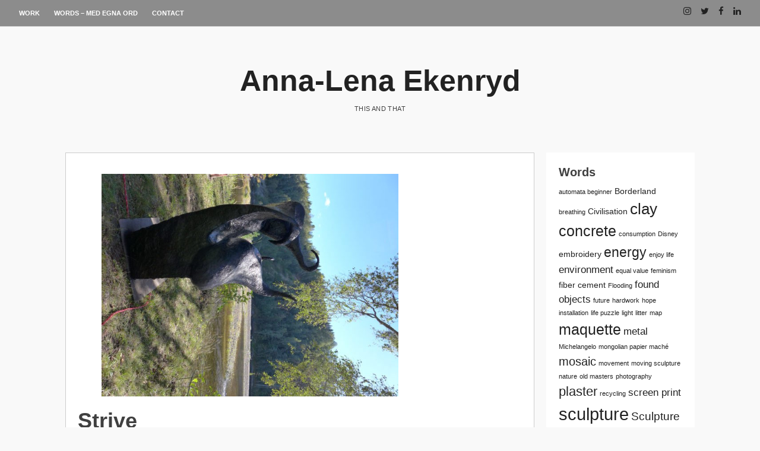

--- FILE ---
content_type: text/html; charset=UTF-8
request_url: https://www.ekenryd.com/strive/
body_size: 46314
content:
<!DOCTYPE html>
<html lang="en-GB">
<head>
<meta charset="UTF-8">
<meta name="viewport" content="width=device-width, initial-scale=1">
<link rel="profile" href="http://gmpg.org/xfn/11">
<link rel="pingback" href="https://www.ekenryd.com/xmlrpc.php"> 
<meta name='robots' content='index, follow, max-image-preview:large, max-snippet:-1, max-video-preview:-1' />

	<!-- This site is optimized with the Yoast SEO plugin v26.7 - https://yoast.com/wordpress/plugins/seo/ -->
	<title>Strive &#8226; Anna-Lena Ekenryd</title>
	<link rel="canonical" href="https://www.ekenryd.com/strive/" />
	<meta property="og:locale" content="en_GB" />
	<meta property="og:type" content="article" />
	<meta property="og:title" content="Strive &#8226; Anna-Lena Ekenryd" />
	<meta property="og:description" content="Strive. Sculpture, fibercement. By Anna-Lena Ekenryd 2016. Save to Foursquare" />
	<meta property="og:url" content="https://www.ekenryd.com/strive/" />
	<meta property="og:site_name" content="Anna-Lena Ekenryd" />
	<meta property="article:publisher" content="http://www.facebook.com/annalena.ekenryd" />
	<meta property="article:published_time" content="2016-09-27T13:48:32+00:00" />
	<meta property="article:modified_time" content="2017-02-04T12:22:04+00:00" />
	<meta property="og:image" content="https://www.ekenryd.com/wp-content/uploads/2016/10/2016-skulpturparken-P1060648-e1476040072119.jpg" />
	<meta property="og:image:width" content="500" />
	<meta property="og:image:height" content="667" />
	<meta property="og:image:type" content="image/jpeg" />
	<meta name="author" content="Anna-Lena Ekenryd" />
	<meta name="twitter:card" content="summary_large_image" />
	<meta name="twitter:creator" content="@alekenryd" />
	<meta name="twitter:site" content="@ALEkenryd" />
	<meta name="twitter:label1" content="Written by" />
	<meta name="twitter:data1" content="Anna-Lena Ekenryd" />
	<script type="application/ld+json" class="yoast-schema-graph">{"@context":"https://schema.org","@graph":[{"@type":"Article","@id":"https://www.ekenryd.com/strive/#article","isPartOf":{"@id":"https://www.ekenryd.com/strive/"},"author":{"name":"Anna-Lena Ekenryd","@id":"https://www.ekenryd.com/#/schema/person/d8985192d1df9b59af3f4b8ea0d6af1a"},"headline":"Strive","datePublished":"2016-09-27T13:48:32+00:00","dateModified":"2017-02-04T12:22:04+00:00","mainEntityOfPage":{"@id":"https://www.ekenryd.com/strive/"},"wordCount":10,"image":{"@id":"https://www.ekenryd.com/strive/#primaryimage"},"thumbnailUrl":"https://www.ekenryd.com/wp-content/uploads/2016/10/2016-skulpturparken-P1060648-e1476040072119.jpg","keywords":["fiber cement","sculpture","Sculpture Park"],"articleSection":["Sculpture Park","Works"],"inLanguage":"en-GB"},{"@type":"WebPage","@id":"https://www.ekenryd.com/strive/","url":"https://www.ekenryd.com/strive/","name":"Strive &#8226; Anna-Lena Ekenryd","isPartOf":{"@id":"https://www.ekenryd.com/#website"},"primaryImageOfPage":{"@id":"https://www.ekenryd.com/strive/#primaryimage"},"image":{"@id":"https://www.ekenryd.com/strive/#primaryimage"},"thumbnailUrl":"https://www.ekenryd.com/wp-content/uploads/2016/10/2016-skulpturparken-P1060648-e1476040072119.jpg","datePublished":"2016-09-27T13:48:32+00:00","dateModified":"2017-02-04T12:22:04+00:00","author":{"@id":"https://www.ekenryd.com/#/schema/person/d8985192d1df9b59af3f4b8ea0d6af1a"},"breadcrumb":{"@id":"https://www.ekenryd.com/strive/#breadcrumb"},"inLanguage":"en-GB","potentialAction":[{"@type":"ReadAction","target":["https://www.ekenryd.com/strive/"]}]},{"@type":"ImageObject","inLanguage":"en-GB","@id":"https://www.ekenryd.com/strive/#primaryimage","url":"https://www.ekenryd.com/wp-content/uploads/2016/10/2016-skulpturparken-P1060648-e1476040072119.jpg","contentUrl":"https://www.ekenryd.com/wp-content/uploads/2016/10/2016-skulpturparken-P1060648-e1476040072119.jpg","width":500,"height":667,"caption":"Strive. Sculpture, fibercement. By Anna-Lena Ekenryd 2016."},{"@type":"BreadcrumbList","@id":"https://www.ekenryd.com/strive/#breadcrumb","itemListElement":[{"@type":"ListItem","position":1,"name":"Home","item":"https://www.ekenryd.com/"},{"@type":"ListItem","position":2,"name":"Strive"}]},{"@type":"WebSite","@id":"https://www.ekenryd.com/#website","url":"https://www.ekenryd.com/","name":"Anna-Lena Ekenryd","description":"This and That ","potentialAction":[{"@type":"SearchAction","target":{"@type":"EntryPoint","urlTemplate":"https://www.ekenryd.com/?s={search_term_string}"},"query-input":{"@type":"PropertyValueSpecification","valueRequired":true,"valueName":"search_term_string"}}],"inLanguage":"en-GB"},{"@type":"Person","@id":"https://www.ekenryd.com/#/schema/person/d8985192d1df9b59af3f4b8ea0d6af1a","name":"Anna-Lena Ekenryd","sameAs":["http://ekenryd.com","https://x.com/alekenryd"]}]}</script>
	<!-- / Yoast SEO plugin. -->


<link rel='dns-prefetch' href='//www.ekenryd.com' />
<link rel="alternate" type="application/rss+xml" title="Anna-Lena Ekenryd &raquo; Feed" href="https://www.ekenryd.com/feed/" />
<link rel="alternate" type="application/rss+xml" title="Anna-Lena Ekenryd &raquo; Comments Feed" href="https://www.ekenryd.com/comments/feed/" />
<link rel="alternate" title="oEmbed (JSON)" type="application/json+oembed" href="https://www.ekenryd.com/wp-json/oembed/1.0/embed?url=https%3A%2F%2Fwww.ekenryd.com%2Fstrive%2F" />
<link rel="alternate" title="oEmbed (XML)" type="text/xml+oembed" href="https://www.ekenryd.com/wp-json/oembed/1.0/embed?url=https%3A%2F%2Fwww.ekenryd.com%2Fstrive%2F&#038;format=xml" />
<style id='wp-img-auto-sizes-contain-inline-css' type='text/css'>
img:is([sizes=auto i],[sizes^="auto," i]){contain-intrinsic-size:3000px 1500px}
/*# sourceURL=wp-img-auto-sizes-contain-inline-css */
</style>
<style id='wp-emoji-styles-inline-css' type='text/css'>

	img.wp-smiley, img.emoji {
		display: inline !important;
		border: none !important;
		box-shadow: none !important;
		height: 1em !important;
		width: 1em !important;
		margin: 0 0.07em !important;
		vertical-align: -0.1em !important;
		background: none !important;
		padding: 0 !important;
	}
/*# sourceURL=wp-emoji-styles-inline-css */
</style>
<style id='wp-block-library-inline-css' type='text/css'>
:root{--wp-block-synced-color:#7a00df;--wp-block-synced-color--rgb:122,0,223;--wp-bound-block-color:var(--wp-block-synced-color);--wp-editor-canvas-background:#ddd;--wp-admin-theme-color:#007cba;--wp-admin-theme-color--rgb:0,124,186;--wp-admin-theme-color-darker-10:#006ba1;--wp-admin-theme-color-darker-10--rgb:0,107,160.5;--wp-admin-theme-color-darker-20:#005a87;--wp-admin-theme-color-darker-20--rgb:0,90,135;--wp-admin-border-width-focus:2px}@media (min-resolution:192dpi){:root{--wp-admin-border-width-focus:1.5px}}.wp-element-button{cursor:pointer}:root .has-very-light-gray-background-color{background-color:#eee}:root .has-very-dark-gray-background-color{background-color:#313131}:root .has-very-light-gray-color{color:#eee}:root .has-very-dark-gray-color{color:#313131}:root .has-vivid-green-cyan-to-vivid-cyan-blue-gradient-background{background:linear-gradient(135deg,#00d084,#0693e3)}:root .has-purple-crush-gradient-background{background:linear-gradient(135deg,#34e2e4,#4721fb 50%,#ab1dfe)}:root .has-hazy-dawn-gradient-background{background:linear-gradient(135deg,#faaca8,#dad0ec)}:root .has-subdued-olive-gradient-background{background:linear-gradient(135deg,#fafae1,#67a671)}:root .has-atomic-cream-gradient-background{background:linear-gradient(135deg,#fdd79a,#004a59)}:root .has-nightshade-gradient-background{background:linear-gradient(135deg,#330968,#31cdcf)}:root .has-midnight-gradient-background{background:linear-gradient(135deg,#020381,#2874fc)}:root{--wp--preset--font-size--normal:16px;--wp--preset--font-size--huge:42px}.has-regular-font-size{font-size:1em}.has-larger-font-size{font-size:2.625em}.has-normal-font-size{font-size:var(--wp--preset--font-size--normal)}.has-huge-font-size{font-size:var(--wp--preset--font-size--huge)}.has-text-align-center{text-align:center}.has-text-align-left{text-align:left}.has-text-align-right{text-align:right}.has-fit-text{white-space:nowrap!important}#end-resizable-editor-section{display:none}.aligncenter{clear:both}.items-justified-left{justify-content:flex-start}.items-justified-center{justify-content:center}.items-justified-right{justify-content:flex-end}.items-justified-space-between{justify-content:space-between}.screen-reader-text{border:0;clip-path:inset(50%);height:1px;margin:-1px;overflow:hidden;padding:0;position:absolute;width:1px;word-wrap:normal!important}.screen-reader-text:focus{background-color:#ddd;clip-path:none;color:#444;display:block;font-size:1em;height:auto;left:5px;line-height:normal;padding:15px 23px 14px;text-decoration:none;top:5px;width:auto;z-index:100000}html :where(.has-border-color){border-style:solid}html :where([style*=border-top-color]){border-top-style:solid}html :where([style*=border-right-color]){border-right-style:solid}html :where([style*=border-bottom-color]){border-bottom-style:solid}html :where([style*=border-left-color]){border-left-style:solid}html :where([style*=border-width]){border-style:solid}html :where([style*=border-top-width]){border-top-style:solid}html :where([style*=border-right-width]){border-right-style:solid}html :where([style*=border-bottom-width]){border-bottom-style:solid}html :where([style*=border-left-width]){border-left-style:solid}html :where(img[class*=wp-image-]){height:auto;max-width:100%}:where(figure){margin:0 0 1em}html :where(.is-position-sticky){--wp-admin--admin-bar--position-offset:var(--wp-admin--admin-bar--height,0px)}@media screen and (max-width:600px){html :where(.is-position-sticky){--wp-admin--admin-bar--position-offset:0px}}

/*# sourceURL=wp-block-library-inline-css */
</style><style id='global-styles-inline-css' type='text/css'>
:root{--wp--preset--aspect-ratio--square: 1;--wp--preset--aspect-ratio--4-3: 4/3;--wp--preset--aspect-ratio--3-4: 3/4;--wp--preset--aspect-ratio--3-2: 3/2;--wp--preset--aspect-ratio--2-3: 2/3;--wp--preset--aspect-ratio--16-9: 16/9;--wp--preset--aspect-ratio--9-16: 9/16;--wp--preset--color--black: #000000;--wp--preset--color--cyan-bluish-gray: #abb8c3;--wp--preset--color--white: #ffffff;--wp--preset--color--pale-pink: #f78da7;--wp--preset--color--vivid-red: #cf2e2e;--wp--preset--color--luminous-vivid-orange: #ff6900;--wp--preset--color--luminous-vivid-amber: #fcb900;--wp--preset--color--light-green-cyan: #7bdcb5;--wp--preset--color--vivid-green-cyan: #00d084;--wp--preset--color--pale-cyan-blue: #8ed1fc;--wp--preset--color--vivid-cyan-blue: #0693e3;--wp--preset--color--vivid-purple: #9b51e0;--wp--preset--gradient--vivid-cyan-blue-to-vivid-purple: linear-gradient(135deg,rgb(6,147,227) 0%,rgb(155,81,224) 100%);--wp--preset--gradient--light-green-cyan-to-vivid-green-cyan: linear-gradient(135deg,rgb(122,220,180) 0%,rgb(0,208,130) 100%);--wp--preset--gradient--luminous-vivid-amber-to-luminous-vivid-orange: linear-gradient(135deg,rgb(252,185,0) 0%,rgb(255,105,0) 100%);--wp--preset--gradient--luminous-vivid-orange-to-vivid-red: linear-gradient(135deg,rgb(255,105,0) 0%,rgb(207,46,46) 100%);--wp--preset--gradient--very-light-gray-to-cyan-bluish-gray: linear-gradient(135deg,rgb(238,238,238) 0%,rgb(169,184,195) 100%);--wp--preset--gradient--cool-to-warm-spectrum: linear-gradient(135deg,rgb(74,234,220) 0%,rgb(151,120,209) 20%,rgb(207,42,186) 40%,rgb(238,44,130) 60%,rgb(251,105,98) 80%,rgb(254,248,76) 100%);--wp--preset--gradient--blush-light-purple: linear-gradient(135deg,rgb(255,206,236) 0%,rgb(152,150,240) 100%);--wp--preset--gradient--blush-bordeaux: linear-gradient(135deg,rgb(254,205,165) 0%,rgb(254,45,45) 50%,rgb(107,0,62) 100%);--wp--preset--gradient--luminous-dusk: linear-gradient(135deg,rgb(255,203,112) 0%,rgb(199,81,192) 50%,rgb(65,88,208) 100%);--wp--preset--gradient--pale-ocean: linear-gradient(135deg,rgb(255,245,203) 0%,rgb(182,227,212) 50%,rgb(51,167,181) 100%);--wp--preset--gradient--electric-grass: linear-gradient(135deg,rgb(202,248,128) 0%,rgb(113,206,126) 100%);--wp--preset--gradient--midnight: linear-gradient(135deg,rgb(2,3,129) 0%,rgb(40,116,252) 100%);--wp--preset--font-size--small: 13px;--wp--preset--font-size--medium: 20px;--wp--preset--font-size--large: 36px;--wp--preset--font-size--x-large: 42px;--wp--preset--spacing--20: 0.44rem;--wp--preset--spacing--30: 0.67rem;--wp--preset--spacing--40: 1rem;--wp--preset--spacing--50: 1.5rem;--wp--preset--spacing--60: 2.25rem;--wp--preset--spacing--70: 3.38rem;--wp--preset--spacing--80: 5.06rem;--wp--preset--shadow--natural: 6px 6px 9px rgba(0, 0, 0, 0.2);--wp--preset--shadow--deep: 12px 12px 50px rgba(0, 0, 0, 0.4);--wp--preset--shadow--sharp: 6px 6px 0px rgba(0, 0, 0, 0.2);--wp--preset--shadow--outlined: 6px 6px 0px -3px rgb(255, 255, 255), 6px 6px rgb(0, 0, 0);--wp--preset--shadow--crisp: 6px 6px 0px rgb(0, 0, 0);}:where(.is-layout-flex){gap: 0.5em;}:where(.is-layout-grid){gap: 0.5em;}body .is-layout-flex{display: flex;}.is-layout-flex{flex-wrap: wrap;align-items: center;}.is-layout-flex > :is(*, div){margin: 0;}body .is-layout-grid{display: grid;}.is-layout-grid > :is(*, div){margin: 0;}:where(.wp-block-columns.is-layout-flex){gap: 2em;}:where(.wp-block-columns.is-layout-grid){gap: 2em;}:where(.wp-block-post-template.is-layout-flex){gap: 1.25em;}:where(.wp-block-post-template.is-layout-grid){gap: 1.25em;}.has-black-color{color: var(--wp--preset--color--black) !important;}.has-cyan-bluish-gray-color{color: var(--wp--preset--color--cyan-bluish-gray) !important;}.has-white-color{color: var(--wp--preset--color--white) !important;}.has-pale-pink-color{color: var(--wp--preset--color--pale-pink) !important;}.has-vivid-red-color{color: var(--wp--preset--color--vivid-red) !important;}.has-luminous-vivid-orange-color{color: var(--wp--preset--color--luminous-vivid-orange) !important;}.has-luminous-vivid-amber-color{color: var(--wp--preset--color--luminous-vivid-amber) !important;}.has-light-green-cyan-color{color: var(--wp--preset--color--light-green-cyan) !important;}.has-vivid-green-cyan-color{color: var(--wp--preset--color--vivid-green-cyan) !important;}.has-pale-cyan-blue-color{color: var(--wp--preset--color--pale-cyan-blue) !important;}.has-vivid-cyan-blue-color{color: var(--wp--preset--color--vivid-cyan-blue) !important;}.has-vivid-purple-color{color: var(--wp--preset--color--vivid-purple) !important;}.has-black-background-color{background-color: var(--wp--preset--color--black) !important;}.has-cyan-bluish-gray-background-color{background-color: var(--wp--preset--color--cyan-bluish-gray) !important;}.has-white-background-color{background-color: var(--wp--preset--color--white) !important;}.has-pale-pink-background-color{background-color: var(--wp--preset--color--pale-pink) !important;}.has-vivid-red-background-color{background-color: var(--wp--preset--color--vivid-red) !important;}.has-luminous-vivid-orange-background-color{background-color: var(--wp--preset--color--luminous-vivid-orange) !important;}.has-luminous-vivid-amber-background-color{background-color: var(--wp--preset--color--luminous-vivid-amber) !important;}.has-light-green-cyan-background-color{background-color: var(--wp--preset--color--light-green-cyan) !important;}.has-vivid-green-cyan-background-color{background-color: var(--wp--preset--color--vivid-green-cyan) !important;}.has-pale-cyan-blue-background-color{background-color: var(--wp--preset--color--pale-cyan-blue) !important;}.has-vivid-cyan-blue-background-color{background-color: var(--wp--preset--color--vivid-cyan-blue) !important;}.has-vivid-purple-background-color{background-color: var(--wp--preset--color--vivid-purple) !important;}.has-black-border-color{border-color: var(--wp--preset--color--black) !important;}.has-cyan-bluish-gray-border-color{border-color: var(--wp--preset--color--cyan-bluish-gray) !important;}.has-white-border-color{border-color: var(--wp--preset--color--white) !important;}.has-pale-pink-border-color{border-color: var(--wp--preset--color--pale-pink) !important;}.has-vivid-red-border-color{border-color: var(--wp--preset--color--vivid-red) !important;}.has-luminous-vivid-orange-border-color{border-color: var(--wp--preset--color--luminous-vivid-orange) !important;}.has-luminous-vivid-amber-border-color{border-color: var(--wp--preset--color--luminous-vivid-amber) !important;}.has-light-green-cyan-border-color{border-color: var(--wp--preset--color--light-green-cyan) !important;}.has-vivid-green-cyan-border-color{border-color: var(--wp--preset--color--vivid-green-cyan) !important;}.has-pale-cyan-blue-border-color{border-color: var(--wp--preset--color--pale-cyan-blue) !important;}.has-vivid-cyan-blue-border-color{border-color: var(--wp--preset--color--vivid-cyan-blue) !important;}.has-vivid-purple-border-color{border-color: var(--wp--preset--color--vivid-purple) !important;}.has-vivid-cyan-blue-to-vivid-purple-gradient-background{background: var(--wp--preset--gradient--vivid-cyan-blue-to-vivid-purple) !important;}.has-light-green-cyan-to-vivid-green-cyan-gradient-background{background: var(--wp--preset--gradient--light-green-cyan-to-vivid-green-cyan) !important;}.has-luminous-vivid-amber-to-luminous-vivid-orange-gradient-background{background: var(--wp--preset--gradient--luminous-vivid-amber-to-luminous-vivid-orange) !important;}.has-luminous-vivid-orange-to-vivid-red-gradient-background{background: var(--wp--preset--gradient--luminous-vivid-orange-to-vivid-red) !important;}.has-very-light-gray-to-cyan-bluish-gray-gradient-background{background: var(--wp--preset--gradient--very-light-gray-to-cyan-bluish-gray) !important;}.has-cool-to-warm-spectrum-gradient-background{background: var(--wp--preset--gradient--cool-to-warm-spectrum) !important;}.has-blush-light-purple-gradient-background{background: var(--wp--preset--gradient--blush-light-purple) !important;}.has-blush-bordeaux-gradient-background{background: var(--wp--preset--gradient--blush-bordeaux) !important;}.has-luminous-dusk-gradient-background{background: var(--wp--preset--gradient--luminous-dusk) !important;}.has-pale-ocean-gradient-background{background: var(--wp--preset--gradient--pale-ocean) !important;}.has-electric-grass-gradient-background{background: var(--wp--preset--gradient--electric-grass) !important;}.has-midnight-gradient-background{background: var(--wp--preset--gradient--midnight) !important;}.has-small-font-size{font-size: var(--wp--preset--font-size--small) !important;}.has-medium-font-size{font-size: var(--wp--preset--font-size--medium) !important;}.has-large-font-size{font-size: var(--wp--preset--font-size--large) !important;}.has-x-large-font-size{font-size: var(--wp--preset--font-size--x-large) !important;}
/*# sourceURL=global-styles-inline-css */
</style>

<style id='classic-theme-styles-inline-css' type='text/css'>
/*! This file is auto-generated */
.wp-block-button__link{color:#fff;background-color:#32373c;border-radius:9999px;box-shadow:none;text-decoration:none;padding:calc(.667em + 2px) calc(1.333em + 2px);font-size:1.125em}.wp-block-file__button{background:#32373c;color:#fff;text-decoration:none}
/*# sourceURL=/wp-includes/css/classic-themes.min.css */
</style>
<link rel='stylesheet' id='contact-form-7-css' href='https://www.ekenryd.com/wp-content/plugins/contact-form-7/includes/css/styles.css?ver=6.1.4' type='text/css' media='all' />
<link rel='stylesheet' id='resi-style-css' href='https://www.ekenryd.com/wp-content/themes/resi/style.css?ver=6.9' type='text/css' media='all' />
<link rel='stylesheet' id='resi-new-font-awesome-css' href='https://www.ekenryd.com/wp-content/themes/resi/fonts/css/all.css?ver=6.9' type='text/css' media='all' />
<link rel='stylesheet' id='resi-font-awesome-css' href='https://www.ekenryd.com/wp-content/themes/resi/fonts/font-awesome.css?ver=6.9' type='text/css' media='all' />
<link rel='stylesheet' id='resi-animate-css' href='https://www.ekenryd.com/wp-content/themes/resi/css/animate.css?ver=6.9' type='text/css' media='all' />
<link rel='stylesheet' id='resi-menu-css' href='https://www.ekenryd.com/wp-content/themes/resi/css/jPushMenu.css?ver=6.9' type='text/css' media='all' />
<script type="text/javascript" src="https://www.ekenryd.com/wp-includes/js/jquery/jquery.min.js?ver=3.7.1" id="jquery-core-js"></script>
<script type="text/javascript" src="https://www.ekenryd.com/wp-includes/js/jquery/jquery-migrate.min.js?ver=3.4.1" id="jquery-migrate-js"></script>
<link rel="https://api.w.org/" href="https://www.ekenryd.com/wp-json/" /><link rel="alternate" title="JSON" type="application/json" href="https://www.ekenryd.com/wp-json/wp/v2/posts/1112" /><link rel="EditURI" type="application/rsd+xml" title="RSD" href="https://www.ekenryd.com/xmlrpc.php?rsd" />
<meta name="generator" content="WordPress 6.9" />
<link rel='shortlink' href='https://www.ekenryd.com/?p=1112' />
<!--[if lt IE 9]>
<script src="https://www.ekenryd.com/wp-content/themes/resi/js/html5shiv.js"></script>
<![endif]-->
	<!-- resi customizer CSS --> 
	<style> 
	
	
	
				.pre-header { background-color: #8c8c8c; }
		 
		
				.main-navigation a { color: #ffffff; }
				
				.main-navigation li:hover > a, .main-navigation li.focus > a { color: #dd3333; } 
				
				.main-navigation .current_page_item > a, .main-navigation .current-menu-item > a, .main-navigation .current_page_ancestor > a { color: #222222; } 
		 
		
		  
		
				.main-navigation ul ul, .main-navigation ul ul a { border-color: #cccccc; } 
				
		
		
				
				
				
				body, p { font-size: 15px; } 
		 
		
				
		 
		
		
		
				.pagination span, .pagination a, button, input[type="button"], input[type="reset"], input[type="submit"] { background: #cccccc; }  
				
		 
		button, input[type="button"], input[type="reset"], input[type="submit"] { border-color: #cccccc; }    
		 
		
				
				
		 
		
				.solid-background .content-area, .solid-background .widget-area aside { border-color: #ffffff; } 
		   
		
		   
		
		
		
		
		 
		
				.social-media-icons li .fa:hover, #menu-social li a:hover::before { color: #dd0202; 
		}
		 
		
				.social-media-icons li .fa, #menu-social li a::before { font-size: 15px; }
				
		
		
				.site-info { color: #000000; }
				
				
				.site-info a:hover { color: #fc003a; }
		 
		
		
		
		 
		
				.home-widget-one h1, .home-widget-one h2, .home-widget-one h3, .home-widget-one h4, .home-widget-one h5, .home-widget-one h6 { color: #161616; } 
				
				
				.home-widget-one a { color: #a5a5a5; } 
				
				.home-widget-one a:hover { color: #c4c4c4; } 
				
				.home-widget-one button { background: #e5e5e5; } 
				
		 
		.home-widget-one button { border-color: #e5e5e5; }   
		 
		
				.home-widget-one button:hover { background: #bcbcbc; } 
				
				.home-widget-one button:hover { border-color: #bcbcbc; } 
				
		
				.header-cover p.site-description, .header-cover h1.site-title a { color: #ff0f0f; } 
				
		
		  
		
		.blog-fullwidth .content-area { background-color: transparent !important; } 
		
		
	</style>
      <style>
          .header-cover {
            top:50px;     
           }
      </style>
   <link rel="icon" href="https://www.ekenryd.com/wp-content/uploads/2016/06/cropped-favicon-32x32.jpg" sizes="32x32" />
<link rel="icon" href="https://www.ekenryd.com/wp-content/uploads/2016/06/cropped-favicon-192x192.jpg" sizes="192x192" />
<link rel="apple-touch-icon" href="https://www.ekenryd.com/wp-content/uploads/2016/06/cropped-favicon-180x180.jpg" />
<meta name="msapplication-TileImage" content="https://www.ekenryd.com/wp-content/uploads/2016/06/cropped-favicon-270x270.jpg" />
</head>

<body class="wp-singular post-template-default single single-post postid-1112 single-format-image wp-theme-resi metaslider-plugin">
<div id="page" class="hfeed site animated fadeIn delay">
	<a class="skip-link screen-reader-text" href="#content">Skip to content</a>
    
    <div id="nav-header" class="pre-header">
    	<div class="navigation-container">
    	
        	<nav id="site-navigation" class="main-navigation" role="navigation">
         
            	<button class="menu-toggle toggle-menu menu-left push-body" aria-controls="primary-menu" aria-expanded="false">
			 	
					<i class="fa fa-bars"></i> 
            
             	</button>
             
             <div class="menu-head-container"><ul id="primary-menu" class="menu"><li id="menu-item-547" class="menu-item menu-item-type-post_type menu-item-object-page menu-item-547"><a href="https://www.ekenryd.com/work/">Work</a></li>
<li id="menu-item-549" class="menu-item menu-item-type-post_type menu-item-object-page menu-item-549"><a href="https://www.ekenryd.com/ale-2/words/">Words – Med egna ord</a></li>
<li id="menu-item-548" class="menu-item menu-item-type-post_type menu-item-object-page menu-item-548"><a href="https://www.ekenryd.com/contact/">Contact</a></li>
</ul></div>             
        	</nav><!-- #site-navigation -->
            
     	</div>
        
        
           
        
			<div class="social-container"> 
        
        		
	<div id="menu-social" class="menu"><ul id="menu-social-items" class="menu-items"><li id="menu-item-923" class="menu-item menu-item-type-custom menu-item-object-custom menu-item-923"><a href="http://instagram.com/ekenryd"><span class="screen-reader-text">Instagram</span></a></li>
<li id="menu-item-924" class="menu-item menu-item-type-custom menu-item-object-custom menu-item-924"><a href="http://twitter.com/ALEkenryd"><span class="screen-reader-text">Twitter</span></a></li>
<li id="menu-item-922" class="menu-item menu-item-type-custom menu-item-object-custom menu-item-922"><a href="http://facebook.com/annalena.ekenryd"><span class="screen-reader-text">Facebook</span></a></li>
<li id="menu-item-926" class="menu-item menu-item-type-custom menu-item-object-custom menu-item-926"><a href="http://www.linkedin.com/in/alekenryd"><span class="screen-reader-text">Linkedin</span></a></li>
</ul></div>
             
        	</div>
            
                
        
    </div>
    

	<header id="masthead" class="site-header" role="banner">
    	<div class="grid grid-pad">
        	<div class="col-1-1">
            
                <div class="site-branding">
                	
					            
    					<hgroup>
       						<h1 class='site-title'> 
                            
                    			<a href='https://www.ekenryd.com/' title='Anna-Lena Ekenryd' rel='home'>
									Anna-Lena Ekenryd                    			</a>
                                
                    		</h1>
    					</hgroup>
                
					        
					        			
                    	<p class="site-description">
							This and That  
                        </p>
                        
                                        
                </div><!-- .site-branding -->
                
        	</div>
      	</div>
	</header><!-- #masthead --> 
    
    <nav class="cbp-spmenu cbp-spmenu-vertical cbp-spmenu-left">
        <div class="menu-head-container"><ul id="primary-menu" class="menu"><li class="menu-item menu-item-type-post_type menu-item-object-page menu-item-547"><a href="https://www.ekenryd.com/work/">Work</a></li>
<li class="menu-item menu-item-type-post_type menu-item-object-page menu-item-549"><a href="https://www.ekenryd.com/ale-2/words/">Words – Med egna ord</a></li>
<li class="menu-item menu-item-type-post_type menu-item-object-page menu-item-548"><a href="https://www.ekenryd.com/contact/">Contact</a></li>
</ul></div>    </nav>

	<div id="content" class="site-content">


	<div class="grid grid-pad solid-background single-sidebar">

			<div class="col-9-12"> 
	    
        <div id="primary" class="content-area">
            <main id="main" class="site-main" role="main">
    
                
                
<article id="post-1112" class="post-1112 post type-post status-publish format-image has-post-thumbnail hentry category-sculpturepark category-sculptures tag-fiber-cement tag-sculpture tag-sculpture-park post_format-post-format-image">
	<header class="entry-header">
    	            
            	
				 
                	
                    <div class="single-gallery-box">
                    	<figure>
                		
                        	<a href="https://www.ekenryd.com/strive/" title="Strive"> 
                        
                        
                        		<div class="single-gallery-image">
                        	
                            		  
									
                       					<img width="500" height="667" src="https://www.ekenryd.com/wp-content/uploads/2016/10/2016-skulpturparken-P1060648-e1476040072119.jpg" class="grayscale wp-post-image" alt="Strive. Sculpture, fibercement. 2016." decoding="async" fetchpriority="high" srcset="https://www.ekenryd.com/wp-content/uploads/2016/10/2016-skulpturparken-P1060648-e1476040072119.jpg 500w, https://www.ekenryd.com/wp-content/uploads/2016/10/2016-skulpturparken-P1060648-e1476040072119-150x200.jpg 150w, https://www.ekenryd.com/wp-content/uploads/2016/10/2016-skulpturparken-P1060648-e1476040072119-375x500.jpg 375w" sizes="(max-width: 500px) 100vw, 500px" /> 
                                        
                                     
                                	
                                </div>
                                        
                                        
                    		</a> 
                            
                    	</figure>
                    </div>
            
                         
           
         
		<h1 class="entry-title">Strive</h1> 

		<div class="entry-meta">
			<span class="posted-on">Posted on <a href="https://www.ekenryd.com/strive/" rel="bookmark"><time class="entry-date published" datetime="2016-09-27T13:48:32+00:00">2016-09-27</time><time class="updated" datetime="2017-02-04T12:22:04+00:00">2017-02-04</time></a></span><span class="byline"> by <span class="author vcard"><a class="url fn n" href="https://www.ekenryd.com/author/admin/">Anna-Lena Ekenryd</a></span></span>		</div><!-- .entry-meta -->
	</header><!-- .entry-header -->

	<div class="entry-content">
		<p>Strive. Sculpture, fibercement. By Anna-Lena Ekenryd 2016.</p>
<p><!-- Place this anchor tag where you want the button to go --><br />
<a class="fourSq-widget" href="https://foursquare.com/intent/venue.html" data-variant="wide">Save to Foursquare</a></p>
<p><!-- Place this script somewhere after the anchor tag above. If you have multiple buttons, only include the script once. --><br />
<script type="text/javascript">
  (function() {
    window.___fourSq = {"uid":"373372053"};
    var s = document.createElement('script');
    s.type = 'text/javascript';
    s.src = 'http://platform.foursquare.com/js/widgets.js';
    s.async = true;
    var ph = document.getElementsByTagName('script')[0];
    ph.parentNode.insertBefore(s, ph);
  })();
</script></p>
			</div><!-- .entry-content -->

	<footer class="entry-footer">
		<span class="cat-links">Posted in <a href="https://www.ekenryd.com/category/sculpturepark/" rel="category tag">Sculpture Park</a>, <a href="https://www.ekenryd.com/category/sculptures/" rel="category tag">Works</a></span><span class="tags-links">Tagged <a href="https://www.ekenryd.com/tag/fiber-cement/" rel="tag">fiber cement</a>, <a href="https://www.ekenryd.com/tag/sculpture/" rel="tag">sculpture</a>, <a href="https://www.ekenryd.com/tag/sculpture-park/" rel="tag">Sculpture Park</a></span>	</footer><!-- .entry-footer -->
</article><!-- #post-## -->

    
                
	<nav class="navigation post-navigation" aria-label="Posts">
		<h2 class="screen-reader-text">Post navigation</h2>
		<div class="nav-links"><div class="nav-previous"><a href="https://www.ekenryd.com/first-sculpture-delivered/" rel="prev">First sculpture delivered</a></div><div class="nav-next"><a href="https://www.ekenryd.com/hold/" rel="next">Hold</a></div></div>
	</nav>    
                    
                
            </main><!-- #main -->
        </div><!-- #primary -->
        
			</div> 
	 
    
    		
<div class="col-3-12">
<div id="secondary" class="widget-area" role="complementary">
	<aside id="tag_cloud-2" class="widget widget_tag_cloud"><h2 class="widget-title">Words</h2><div class="tagcloud"><a href="https://www.ekenryd.com/tag/automata-beginner/" class="tag-cloud-link tag-link-99 tag-link-position-1" style="font-size: 8pt;" aria-label="automata beginner (1 item)">automata beginner</a>
<a href="https://www.ekenryd.com/tag/borderland/" class="tag-cloud-link tag-link-65 tag-link-position-2" style="font-size: 10.709677419355pt;" aria-label="Borderland (2 items)">Borderland</a>
<a href="https://www.ekenryd.com/tag/breathing/" class="tag-cloud-link tag-link-96 tag-link-position-3" style="font-size: 8pt;" aria-label="breathing (1 item)">breathing</a>
<a href="https://www.ekenryd.com/tag/civilisation/" class="tag-cloud-link tag-link-63 tag-link-position-4" style="font-size: 10.709677419355pt;" aria-label="Civilisation (2 items)">Civilisation</a>
<a href="https://www.ekenryd.com/tag/clay/" class="tag-cloud-link tag-link-69 tag-link-position-5" style="font-size: 19.139784946237pt;" aria-label="clay (10 items)">clay</a>
<a href="https://www.ekenryd.com/tag/concrete/" class="tag-cloud-link tag-link-22 tag-link-position-6" style="font-size: 18.537634408602pt;" aria-label="concrete (9 items)">concrete</a>
<a href="https://www.ekenryd.com/tag/consumption/" class="tag-cloud-link tag-link-30 tag-link-position-7" style="font-size: 8pt;" aria-label="consumption (1 item)">consumption</a>
<a href="https://www.ekenryd.com/tag/disney/" class="tag-cloud-link tag-link-15 tag-link-position-8" style="font-size: 8pt;" aria-label="Disney (1 item)">Disney</a>
<a href="https://www.ekenryd.com/tag/embroidery/" class="tag-cloud-link tag-link-95 tag-link-position-9" style="font-size: 10.709677419355pt;" aria-label="embroidery (2 items)">embroidery</a>
<a href="https://www.ekenryd.com/tag/energy/" class="tag-cloud-link tag-link-59 tag-link-position-10" style="font-size: 17.032258064516pt;" aria-label="energy (7 items)">energy</a>
<a href="https://www.ekenryd.com/tag/enjoy-life/" class="tag-cloud-link tag-link-94 tag-link-position-11" style="font-size: 8pt;" aria-label="enjoy life (1 item)">enjoy life</a>
<a href="https://www.ekenryd.com/tag/environment/" class="tag-cloud-link tag-link-33 tag-link-position-12" style="font-size: 12.516129032258pt;" aria-label="environment (3 items)">environment</a>
<a href="https://www.ekenryd.com/tag/equal-value/" class="tag-cloud-link tag-link-75 tag-link-position-13" style="font-size: 8pt;" aria-label="equal value (1 item)">equal value</a>
<a href="https://www.ekenryd.com/tag/feminism/" class="tag-cloud-link tag-link-80 tag-link-position-14" style="font-size: 8pt;" aria-label="feminism (1 item)">feminism</a>
<a href="https://www.ekenryd.com/tag/fiber-cement/" class="tag-cloud-link tag-link-72 tag-link-position-15" style="font-size: 10.709677419355pt;" aria-label="fiber cement (2 items)">fiber cement</a>
<a href="https://www.ekenryd.com/tag/flooding/" class="tag-cloud-link tag-link-64 tag-link-position-16" style="font-size: 8pt;" aria-label="Flooding (1 item)">Flooding</a>
<a href="https://www.ekenryd.com/tag/found-objects/" class="tag-cloud-link tag-link-73 tag-link-position-17" style="font-size: 12.516129032258pt;" aria-label="found objects (3 items)">found objects</a>
<a href="https://www.ekenryd.com/tag/future/" class="tag-cloud-link tag-link-45 tag-link-position-18" style="font-size: 8pt;" aria-label="future (1 item)">future</a>
<a href="https://www.ekenryd.com/tag/hardwork/" class="tag-cloud-link tag-link-67 tag-link-position-19" style="font-size: 8pt;" aria-label="hardwork (1 item)">hardwork</a>
<a href="https://www.ekenryd.com/tag/hope/" class="tag-cloud-link tag-link-47 tag-link-position-20" style="font-size: 8pt;" aria-label="hope (1 item)">hope</a>
<a href="https://www.ekenryd.com/tag/installation/" class="tag-cloud-link tag-link-82 tag-link-position-21" style="font-size: 8pt;" aria-label="installation (1 item)">installation</a>
<a href="https://www.ekenryd.com/tag/life-puzzle/" class="tag-cloud-link tag-link-93 tag-link-position-22" style="font-size: 8pt;" aria-label="life puzzle (1 item)">life puzzle</a>
<a href="https://www.ekenryd.com/tag/light/" class="tag-cloud-link tag-link-74 tag-link-position-23" style="font-size: 8pt;" aria-label="light (1 item)">light</a>
<a href="https://www.ekenryd.com/tag/litter/" class="tag-cloud-link tag-link-81 tag-link-position-24" style="font-size: 8pt;" aria-label="litter (1 item)">litter</a>
<a href="https://www.ekenryd.com/tag/map/" class="tag-cloud-link tag-link-97 tag-link-position-25" style="font-size: 8pt;" aria-label="map (1 item)">map</a>
<a href="https://www.ekenryd.com/tag/maquette/" class="tag-cloud-link tag-link-68 tag-link-position-26" style="font-size: 18.537634408602pt;" aria-label="maquette (9 items)">maquette</a>
<a href="https://www.ekenryd.com/tag/metal/" class="tag-cloud-link tag-link-70 tag-link-position-27" style="font-size: 12.516129032258pt;" aria-label="metal (3 items)">metal</a>
<a href="https://www.ekenryd.com/tag/michelangelo/" class="tag-cloud-link tag-link-11 tag-link-position-28" style="font-size: 8pt;" aria-label="Michelangelo (1 item)">Michelangelo</a>
<a href="https://www.ekenryd.com/tag/mongolian-papier-mache/" class="tag-cloud-link tag-link-87 tag-link-position-29" style="font-size: 8pt;" aria-label="mongolian papier maché (1 item)">mongolian papier maché</a>
<a href="https://www.ekenryd.com/tag/mosaic/" class="tag-cloud-link tag-link-86 tag-link-position-30" style="font-size: 15.225806451613pt;" aria-label="mosaic (5 items)">mosaic</a>
<a href="https://www.ekenryd.com/tag/movement/" class="tag-cloud-link tag-link-85 tag-link-position-31" style="font-size: 8pt;" aria-label="movement (1 item)">movement</a>
<a href="https://www.ekenryd.com/tag/moving-sculpture/" class="tag-cloud-link tag-link-83 tag-link-position-32" style="font-size: 8pt;" aria-label="moving sculpture (1 item)">moving sculpture</a>
<a href="https://www.ekenryd.com/tag/nature/" class="tag-cloud-link tag-link-32 tag-link-position-33" style="font-size: 8pt;" aria-label="nature (1 item)">nature</a>
<a href="https://www.ekenryd.com/tag/old-masters/" class="tag-cloud-link tag-link-79 tag-link-position-34" style="font-size: 8pt;" aria-label="old masters (1 item)">old masters</a>
<a href="https://www.ekenryd.com/tag/photography/" class="tag-cloud-link tag-link-78 tag-link-position-35" style="font-size: 8pt;" aria-label="photography (1 item)">photography</a>
<a href="https://www.ekenryd.com/tag/plaster/" class="tag-cloud-link tag-link-71 tag-link-position-36" style="font-size: 16.279569892473pt;" aria-label="plaster (6 items)">plaster</a>
<a href="https://www.ekenryd.com/tag/recycling/" class="tag-cloud-link tag-link-91 tag-link-position-37" style="font-size: 8pt;" aria-label="recycling (1 item)">recycling</a>
<a href="https://www.ekenryd.com/tag/screen-print/" class="tag-cloud-link tag-link-92 tag-link-position-38" style="font-size: 12.516129032258pt;" aria-label="screen print (3 items)">screen print</a>
<a href="https://www.ekenryd.com/tag/sculpture/" class="tag-cloud-link tag-link-56 tag-link-position-39" style="font-size: 22pt;" aria-label="sculpture (16 items)">sculpture</a>
<a href="https://www.ekenryd.com/tag/sculpture-park/" class="tag-cloud-link tag-link-66 tag-link-position-40" style="font-size: 14.021505376344pt;" aria-label="Sculpture Park (4 items)">Sculpture Park</a>
<a href="https://www.ekenryd.com/tag/unwanted/" class="tag-cloud-link tag-link-38 tag-link-position-41" style="font-size: 12.516129032258pt;" aria-label="unwanted (3 items)">unwanted</a>
<a href="https://www.ekenryd.com/tag/war/" class="tag-cloud-link tag-link-76 tag-link-position-42" style="font-size: 8pt;" aria-label="war (1 item)">war</a>
<a href="https://www.ekenryd.com/tag/weapons/" class="tag-cloud-link tag-link-77 tag-link-position-43" style="font-size: 10.709677419355pt;" aria-label="weapons (2 items)">weapons</a></div>
</aside><aside id="search-2" class="widget widget_search"><form role="search" method="get" class="search-form" action="https://www.ekenryd.com/">
				<label>
					<span class="screen-reader-text">Search for:</span>
					<input type="search" class="search-field" placeholder="Search &hellip;" value="" name="s" />
				</label>
				<input type="submit" class="search-submit" value="Search" />
			</form></aside></div><!-- #secondary -->
</div> 
	    
 
	</div> 



	</div><!-- #content -->

	<footer id="colophon" class="site-footer" role="contentinfo">
    	<div class="grid grid-pad">
        	<div class="col-1-1">
                <div class="site-info">
                
                	 
                
						                        
        					Anna-Lena Ekenryd, Stockholm, Sweden                            
						 
                 
        			 
                    
                </div><!-- .site-info -->
          	</div><!-- col -->
      	</div><!-- grid -->
	</footer><!-- #colophon -->
    
</div><!-- #page -->

<script type="speculationrules">
{"prefetch":[{"source":"document","where":{"and":[{"href_matches":"/*"},{"not":{"href_matches":["/wp-*.php","/wp-admin/*","/wp-content/uploads/*","/wp-content/*","/wp-content/plugins/*","/wp-content/themes/resi/*","/*\\?(.+)"]}},{"not":{"selector_matches":"a[rel~=\"nofollow\"]"}},{"not":{"selector_matches":".no-prefetch, .no-prefetch a"}}]},"eagerness":"conservative"}]}
</script>
<script type="text/javascript" src="https://www.ekenryd.com/wp-includes/js/dist/hooks.min.js?ver=dd5603f07f9220ed27f1" id="wp-hooks-js"></script>
<script type="text/javascript" src="https://www.ekenryd.com/wp-includes/js/dist/i18n.min.js?ver=c26c3dc7bed366793375" id="wp-i18n-js"></script>
<script type="text/javascript" id="wp-i18n-js-after">
/* <![CDATA[ */
wp.i18n.setLocaleData( { 'text direction\u0004ltr': [ 'ltr' ] } );
//# sourceURL=wp-i18n-js-after
/* ]]> */
</script>
<script type="text/javascript" src="https://www.ekenryd.com/wp-content/plugins/contact-form-7/includes/swv/js/index.js?ver=6.1.4" id="swv-js"></script>
<script type="text/javascript" id="contact-form-7-js-before">
/* <![CDATA[ */
var wpcf7 = {
    "api": {
        "root": "https:\/\/www.ekenryd.com\/wp-json\/",
        "namespace": "contact-form-7\/v1"
    }
};
//# sourceURL=contact-form-7-js-before
/* ]]> */
</script>
<script type="text/javascript" src="https://www.ekenryd.com/wp-content/plugins/contact-form-7/includes/js/index.js?ver=6.1.4" id="contact-form-7-js"></script>
<script type="text/javascript" src="https://www.ekenryd.com/wp-content/themes/resi/js/jPushMenu.js?ver=6.9" id="resi-menu-js"></script>
<script type="text/javascript" src="https://www.ekenryd.com/wp-content/themes/resi/js/menu.script.js?ver=6.9" id="resi-menu-script-js"></script>
<script type="text/javascript" src="https://www.ekenryd.com/wp-content/themes/resi/js/navigation.js?ver=20120206" id="resi-navigation-js"></script>
<script type="text/javascript" src="https://www.ekenryd.com/wp-content/themes/resi/js/skip-link-focus-fix.js?ver=20130115" id="resi-skip-link-focus-fix-js"></script>
<script id="wp-emoji-settings" type="application/json">
{"baseUrl":"https://s.w.org/images/core/emoji/17.0.2/72x72/","ext":".png","svgUrl":"https://s.w.org/images/core/emoji/17.0.2/svg/","svgExt":".svg","source":{"concatemoji":"https://www.ekenryd.com/wp-includes/js/wp-emoji-release.min.js?ver=6.9"}}
</script>
<script type="module">
/* <![CDATA[ */
/*! This file is auto-generated */
const a=JSON.parse(document.getElementById("wp-emoji-settings").textContent),o=(window._wpemojiSettings=a,"wpEmojiSettingsSupports"),s=["flag","emoji"];function i(e){try{var t={supportTests:e,timestamp:(new Date).valueOf()};sessionStorage.setItem(o,JSON.stringify(t))}catch(e){}}function c(e,t,n){e.clearRect(0,0,e.canvas.width,e.canvas.height),e.fillText(t,0,0);t=new Uint32Array(e.getImageData(0,0,e.canvas.width,e.canvas.height).data);e.clearRect(0,0,e.canvas.width,e.canvas.height),e.fillText(n,0,0);const a=new Uint32Array(e.getImageData(0,0,e.canvas.width,e.canvas.height).data);return t.every((e,t)=>e===a[t])}function p(e,t){e.clearRect(0,0,e.canvas.width,e.canvas.height),e.fillText(t,0,0);var n=e.getImageData(16,16,1,1);for(let e=0;e<n.data.length;e++)if(0!==n.data[e])return!1;return!0}function u(e,t,n,a){switch(t){case"flag":return n(e,"\ud83c\udff3\ufe0f\u200d\u26a7\ufe0f","\ud83c\udff3\ufe0f\u200b\u26a7\ufe0f")?!1:!n(e,"\ud83c\udde8\ud83c\uddf6","\ud83c\udde8\u200b\ud83c\uddf6")&&!n(e,"\ud83c\udff4\udb40\udc67\udb40\udc62\udb40\udc65\udb40\udc6e\udb40\udc67\udb40\udc7f","\ud83c\udff4\u200b\udb40\udc67\u200b\udb40\udc62\u200b\udb40\udc65\u200b\udb40\udc6e\u200b\udb40\udc67\u200b\udb40\udc7f");case"emoji":return!a(e,"\ud83e\u1fac8")}return!1}function f(e,t,n,a){let r;const o=(r="undefined"!=typeof WorkerGlobalScope&&self instanceof WorkerGlobalScope?new OffscreenCanvas(300,150):document.createElement("canvas")).getContext("2d",{willReadFrequently:!0}),s=(o.textBaseline="top",o.font="600 32px Arial",{});return e.forEach(e=>{s[e]=t(o,e,n,a)}),s}function r(e){var t=document.createElement("script");t.src=e,t.defer=!0,document.head.appendChild(t)}a.supports={everything:!0,everythingExceptFlag:!0},new Promise(t=>{let n=function(){try{var e=JSON.parse(sessionStorage.getItem(o));if("object"==typeof e&&"number"==typeof e.timestamp&&(new Date).valueOf()<e.timestamp+604800&&"object"==typeof e.supportTests)return e.supportTests}catch(e){}return null}();if(!n){if("undefined"!=typeof Worker&&"undefined"!=typeof OffscreenCanvas&&"undefined"!=typeof URL&&URL.createObjectURL&&"undefined"!=typeof Blob)try{var e="postMessage("+f.toString()+"("+[JSON.stringify(s),u.toString(),c.toString(),p.toString()].join(",")+"));",a=new Blob([e],{type:"text/javascript"});const r=new Worker(URL.createObjectURL(a),{name:"wpTestEmojiSupports"});return void(r.onmessage=e=>{i(n=e.data),r.terminate(),t(n)})}catch(e){}i(n=f(s,u,c,p))}t(n)}).then(e=>{for(const n in e)a.supports[n]=e[n],a.supports.everything=a.supports.everything&&a.supports[n],"flag"!==n&&(a.supports.everythingExceptFlag=a.supports.everythingExceptFlag&&a.supports[n]);var t;a.supports.everythingExceptFlag=a.supports.everythingExceptFlag&&!a.supports.flag,a.supports.everything||((t=a.source||{}).concatemoji?r(t.concatemoji):t.wpemoji&&t.twemoji&&(r(t.twemoji),r(t.wpemoji)))});
//# sourceURL=https://www.ekenryd.com/wp-includes/js/wp-emoji-loader.min.js
/* ]]> */
</script>

</body>
</html>
